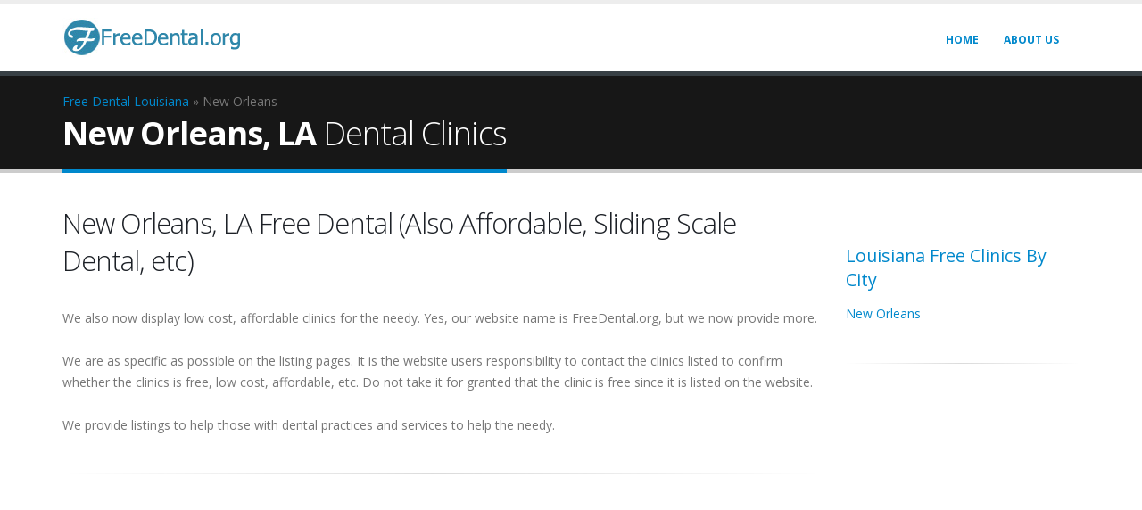

--- FILE ---
content_type: text/html; charset=UTF-8
request_url: https://www.freedental.org/ci/la-new_orleans
body_size: 5443
content:
<!DOCTYPE html>
<html>
	<head>

		<!-- Basic -->
		<meta charset="utf-8">
		<meta http-equiv="X-UA-Compatible" content="IE=edge">	

		<title>Top Free New Orleans, LA Dental Clinics</title>	

		<meta name="keywords" content="New Orleans LA Free Dental Clinics" />
		<meta name="description" content="We provide local community,free and/or low cost free dental clinics we have located in New Orleans, LA.">

		<!-- Favicon -->
		<link rel="shortcut icon" href="https://www.freedental.org/templates/porto/img/favicon.ico" type="image/x-icon" />
		<link rel="apple-touch-icon" href="https://www.freedental.org/templates/porto/img/apple-touch-icon.png">

		<!-- Mobile Metas -->
		<meta name="viewport" content="width=device-width, minimum-scale=1.0, maximum-scale=1.0, user-scalable=no">

		<!-- Web Fonts  -->
		<link href="https://fonts.googleapis.com/css?family=Open+Sans:300,400,600,700,800%7CShadows+Into+Light" rel="stylesheet" type="text/css">

		<!-- Vendor CSS -->

        <link rel="stylesheet" href="https://maxcdn.bootstrapcdn.com/bootstrap/3.3.6/css/bootstrap.min.css" integrity="sha384-1q8mTJOASx8j1Au+a5WDVnPi2lkFfwwEAa8hDDdjZlpLegxhjVME1fgjWPGmkzs7" crossorigin="anonymous">
        		<link rel="stylesheet" href="https://www.freedental.org/templates/porto/vendor/bootstrap/css/bootstrap-social.css">

		<link rel="stylesheet" href="https://www.freedental.org/templates/porto/vendor/font-awesome/css/font-awesome.min.css">
		<link rel="stylesheet" href="https://www.freedental.org/templates/porto/vendor/simple-line-icons/css/simple-line-icons.min.css">
		<link rel="stylesheet" href="https://www.freedental.org/templates/porto/vendor/owl.carousel/assets/owl.carousel.min.css">
		<link rel="stylesheet" href="https://www.freedental.org/templates/porto/vendor/owl.carousel/assets/owl.theme.default.min.css">
		<link rel="stylesheet" href="https://www.freedental.org/templates/porto/vendor/magnific-popup/magnific-popup.min.css">

		<!-- Theme CSS -->
		<link rel="stylesheet" href="https://www.freedental.org/templates/porto/css/theme.css">
		<link rel="stylesheet" href="https://www.freedental.org/templates/porto/css/theme-elements.css">
		<link rel="stylesheet" href="https://www.freedental.org/templates/porto/css/theme-blog.css">
		<link rel="stylesheet" href="https://www.freedental.org/templates/porto/css/theme-shop-custom.css">
		<link rel="stylesheet" href="https://www.freedental.org/templates/porto/css/theme-animate.css">


		<!-- Current Page CSS -->
		<link rel="stylesheet" href="https://www.freedental.org/templates/porto/vendor/rs-plugin/css/settings.css" media="screen">
		<link rel="stylesheet" href="https://www.freedental.org/templates/porto/vendor/rs-plugin/css/layers.css" media="screen">
		<link rel="stylesheet" href="https://www.freedental.org/templates/porto/vendor/rs-plugin/css/navigation.css" media="screen">
		<link rel="stylesheet" href="https://www.freedental.org/templates/porto/vendor/circle-flip-slideshow/css/component.css" media="screen">

		<!-- Skin CSS -->
		<link rel="stylesheet" href="https://www.freedental.org/templates/porto/css/skins/default.css">
		<script src="https://www.freedental.org/templates/porto/master/style-switcher/style.switcher.localstorage.js"></script>

		<!-- Theme Custom CSS -->
		<link rel="stylesheet" href="https://www.freedental.org/templates/porto/css/custom.css">

		<!-- Head Libs -->
		<script src="https://www.freedental.org/templates/porto/vendor/modernizr/modernizr.min.js"></script>

        <link rel="stylesheet" href="https://www.freedental.org/templates/porto/js/bootstrap-rating/css/star-rating-custom.css" type="text/css" />
        
        <meta name="google-site-verification" content="W80rljMVoQeaU5oi5WPpdxdYRCWCz42w_4S2wBnaBDA" />
        
        <script async src="//pagead2.googlesyndication.com/pagead/js/adsbygoogle.js"></script>
<script>
     (adsbygoogle = window.adsbygoogle || []).push({
          google_ad_client: "ca-pub-2985566993569762",
          enable_page_level_ads: true
     });
</script>
	</head>
	<body data-spy="scroll" data-target="#sidebar" data-offset="120">
		<div class="body">


			<header id="header" data-plugin-options='{ "stickyEnabled": true, "stickyEnableOnBoxed": true, "stickyEnableOnMobile": true, "stickyStartAt": 57, "stickySetTop": "-32px", "stickyChangeLogo": true}'>
				<div class="header-body">
					<div class="header-container container">
						<div class="header-row">
							<div class="header-column">
								<div class="header-logo">
									<a href="https://www.freedental.org">
										<img alt="Porto" width="200" height="57" data-sticky-width="150" data-sticky-height="43" data-sticky-top="22" src="https://www.freedental.org/images/logo.gif">
									</a>
								</div>
							</div>
							<div class="header-column">
								
								<div class="header-row">
									<div class="header-nav" data-sticky-top="13">
										<button class="btn header-btn-collapse-nav" data-toggle="collapse" data-target=".header-nav-main">
											<i class="fa fa-bars"></i>
										</button>
										<ul class="header-social-icons social-icons hidden-xs">
											<!--<li class="social-icons-facebook"><a href="https://www.facebook.com/makesomecashnow" target="_blank" title="Facebook"><i class="fa fa-facebook"></i></a></li>-->
											<!-- <li class="social-icons-twitter"><a href="http://www.twitter.com/" target="_blank" title="Twitter"><i class="fa fa-twitter"></i></a></li>
											<li class="social-icons-linkedin"><a href="http://www.linkedin.com/" target="_blank" title="Linkedin"><i class="fa fa-linkedin"></i></a></li> -->
										</ul>
										<div class="header-nav-main header-nav-main-effect-1 header-nav-main-sub-effect-1 collapse">
											<nav>
												<ul class="nav nav-pills" id="mainNav">
                                                	<li>
														<a href="https://www.freedental.org">
															Home
														</a>                                                    
                                                    </li>
                                                	
                                                    <li>
														<a href="https://www.freedental.org/ar/about">
															About Us
														</a>                                                    
                                                    </li>
                                                  
                                                    
							                        
												</ul>
											</nav>
										</div>
									</div>
								</div>
							</div>
						</div>
					</div>
				</div>
			</header>



<div role="main" class="main">
    <section class="page-header">
        <div class="container">
            <div class="row">
                <div class="col-md-12">
                    <ul class="breadcrumb">
                        <li><a href="https://www.freedental.org">Free Dental</a></li>
                        <a href="https://www.freedental.org/sta/louisiana"  title="Louisiana">Louisiana</a> &raquo; New Orleans
                    </ul>
                </div>
            </div>
            <div class="row">
                <div class="col-md-12">
                    <h1><strong>New Orleans, LA</strong> Dental Clinics</h1>
                </div>
            </div>
        </div>
    </section>

    <div class="container">
        <div class="row">
            <div class="col-md-9">
                <div class="container-fluid" style="padding: 0px;">
                    <div class="row">
                        <div class="col-xs-12">
                            <h2>New Orleans, LA Free Dental (Also Affordable, Sliding Scale Dental, etc)</h2>

                           
                            <p>
                                We also now display low cost, affordable clinics for the needy. Yes, our website name is FreeDental.org, but we now provide more.<br /><br />
                                We are as specific as possible on the listing pages. It is the website users responsibility to contact the clinics listed to confirm whether the clinics is free, low cost, affordable, etc. Do not take it for granted that the clinic is free since it is listed on the website. <br /><br />We provide listings to help those with dental practices and services to help the needy.
                            </p>


                        </div>
                    </div>

                    <div class="row">
                        <div class="col-xs-12">
                            <hr />
<script async src="//pagead2.googlesyndication.com/pagead/js/adsbygoogle.js"></script>
<!-- fdentalorgresponsive -->
<ins class="adsbygoogle"
     style="display:block"
     data-ad-client="ca-pub-2985566993569762"
     data-ad-slot="5706124667"
     data-ad-format="auto"></ins>
<script>
(adsbygoogle = window.adsbygoogle || []).push({});
</script><br />
<hr />
<br />
                            
                        </div>
                    </div>

                    <div class="row">
                        <div class="col-xs-12">
                            <div class="listings">
			<div class="">
			<h3 style="margin-bottom: 5px;">
				<a href="https://www.freedental.org/li/the-tooth-bus" title="The Tooth Bus">
					The Tooth Bus
				</a>
			</h3>

			              
			
            
            
            
            <address class="listingaddress">
                     					<a href="https://www.freedental.org/li/the-tooth-bus" rel="nofollow" style="color:inherit;">New Orleans, LA Dental Clinic</a>
									<div class="street">200 Henry Clay Avenue</div>					<div class="cityState">New Orleans, LA 70118</div>
					
					<div class="phone">(504) 342-7874</div>
                    
                     <p><a href="https://www.freedental.org/li/the-tooth-bus">Read Full Details</a></p>
				</address>
            
            
            
	<div class="clearfix"></div>
			<hr style="margin: 20px 0 30px 0;"/>
		</div>
			<div class="">
			<h3 style="margin-bottom: 5px;">
				<a href="https://www.freedental.org/li/excelth-inc" title="EXCELth Family Dental Center - Algiers">
					EXCELth Family Dental Center - Algiers
				</a>
			</h3>

			                              
					                            
                            <div class="listing_thumb nailthumb-container rectangular-thumb pull-right">
                                <a href="https://www.freedental.org/li/excelth-inc" title=""><img src="https://www.freedental.org/gallery/452__kmf.jpg" alt="EXCELth Family Dental Center - Algiers"  /></a>
                            </div>
                                  
			
            
            
            
            <address class="listingaddress">
                     					<a href="https://www.freedental.org/li/excelth-inc" rel="nofollow" style="color:inherit;">New Orleans, LA Dental Clinic</a>
									<div class="street">1111 Newton Street</div>					<div class="cityState">New Orleans, LA 70112</div>
					
					<div class="phone">(504) 302-9236</div>
                    
                     <p><a href="https://www.freedental.org/li/excelth-inc">Read Full Details</a></p>
				</address>
            
            
            
	<div class="clearfix"></div>
			<hr style="margin: 20px 0 30px 0;"/>
		</div>
			<div class="">
			<h3 style="margin-bottom: 5px;">
				<a href="https://www.freedental.org/li/new-orleans-dream-center-healthreach" title="New Orleans Dream Center - HealthREACH">
					New Orleans Dream Center - HealthREACH
				</a>
			</h3>

			                              
					                            
                            <div class="listing_thumb nailthumb-container rectangular-thumb pull-right">
                                <a href="https://www.freedental.org/li/new-orleans-dream-center-healthreach" title=""><img src="https://www.freedental.org/gallery/10059__ysc.jpg" alt="New Orleans Dream Center - HealthREACH"  /></a>
                            </div>
                                  
			
            
            
            
            <address class="listingaddress">
                     					<a href="https://www.freedental.org/li/new-orleans-dream-center-healthreach" rel="nofollow" style="color:inherit;">New Orleans, LA Dental Clinic</a>
									<div class="street">137 St. Charles Ave</div>					<div class="cityState">New Orleans, LA 70130</div>
					
					<div class="phone">(504) 451-7965</div>
                    
                     <p><a href="https://www.freedental.org/li/new-orleans-dream-center-healthreach">Read Full Details</a></p>
				</address>
            
            
            
	<div class="clearfix"></div>
			<hr style="margin: 20px 0 30px 0;"/>
		</div>
			<div class="">
			<h3 style="margin-bottom: 5px;">
				<a href="https://www.freedental.org/li/la_70127_excelth-family-dental-center-new-orleans-east" title="Excelth Family Dental Center - New Orleans East">
					Excelth Family Dental Center - New Orleans East
				</a>
			</h3>

			              
			
            
            
            
            <address class="listingaddress">
                     					<a href="https://www.freedental.org/li/la_70127_excelth-family-dental-center-new-orleans-east" rel="nofollow" style="color:inherit;">New Orleans, LA Dental Clinic</a>
									<div class="street">9900 Lake Forest Boulevard</div>					<div class="cityState">New Orleans, LA 70127</div>
					
					<div class="phone">(550) 430-2923</div>
                    
                     <p><a href="https://www.freedental.org/li/la_70127_excelth-family-dental-center-new-orleans-east">Read Full Details</a></p>
				</address>
            
            
            
	<div class="clearfix"></div>
			<hr style="margin: 20px 0 30px 0;"/>
		</div>
			<div class="">
			<h3 style="margin-bottom: 5px;">
				<a href="https://www.freedental.org/li/st-thomas-community-hc" title="St. Thomas Community HC, Inc.">
					St. Thomas Community HC, Inc.
				</a>
			</h3>

			              
			
            
            
            
            <address class="listingaddress">
                     					<a href="https://www.freedental.org/li/st-thomas-community-hc" rel="nofollow" style="color:inherit;">New Orleans, LA Dental Clinic</a>
														<div class="cityState">New Orleans, LA 70130</div>
					
					<div class="phone"></div>
                    
                     <p><a href="https://www.freedental.org/li/st-thomas-community-hc">Read Full Details</a></p>
				</address>
            
            
            
	<div class="clearfix"></div>
			<hr style="margin: 20px 0 30px 0;"/>
		</div>
			<div class="">
			<h3 style="margin-bottom: 5px;">
				<a href="https://www.freedental.org/li/la_70130_ozanam-inn-free-clinic" title="Ozanam Inn Free Clinic">
					Ozanam Inn Free Clinic
				</a>
			</h3>

			                              
					                            
                            <div class="listing_thumb nailthumb-container rectangular-thumb pull-right">
                                <a href="https://www.freedental.org/li/la_70130_ozanam-inn-free-clinic" title=""><img src="https://www.freedental.org/gallery/10134_la_70130_ozanam-inn-free-clinic_pgr.jpg" alt="Ozanam Inn Free Clinic"  /></a>
                            </div>
                                  
			
            
            
            
            <address class="listingaddress">
                     					<a href="https://www.freedental.org/li/la_70130_ozanam-inn-free-clinic" rel="nofollow" style="color:inherit;">New Orleans, LA Dental Clinic</a>
									<div class="street">843 Camp St</div>					<div class="cityState">New Orleans, LA 70130</div>
					
					<div class="phone">(504) 523-1184</div>
                    
                     <p><a href="https://www.freedental.org/li/la_70130_ozanam-inn-free-clinic">Read Full Details</a></p>
				</address>
            
            
            
	<div class="clearfix"></div>
			<hr style="margin: 20px 0 30px 0;"/>
		</div>
	</div>






<hr />
<br />

                                                    </div>
                    </div>
                </div>
            </div>
            <div class="col-md-3"><br /><br />
                <aside class="sidebar">
    <a name="city_list"></a>
            <h4 class="heading-primary">Louisiana Free Clinics By City</h4>
                    <a href="https://www.freedental.org/ci/la-new_orleans" alt="New Orleans Free Dental" title="New Orleans Free Dental">New Orleans</a> <br /><br />
                <hr/>
    



</aside>
            </div>
        </div>
    </div>
</div>


	<footer id="footer">
		<div class="footer-copyright">
			<div class="container">
				<div class="row">
					<div class="col-md-4">
						<a href="index.html" class="logo">
							<img alt="FreeDental.org" class="img-responsive" src="https://www.freedental.org/images/logo.gif">
						</a>
					</div>
					<div class="col-md-4 center">
						<p>&copy; Copyright 2015 - 2025. All Rights Reserved.</p>
					</div>
					<div class="col-md-4">
						<nav id="sub-menu">
							<ul>
								<li><a href="https://www.freedental.org/ar/about">Contact</a></li>
							</ul>
						</nav>
					</div>
				</div>
			</div>
		</div>
	
    
	<script>
      (function(i,s,o,g,r,a,m){i['GoogleAnalyticsObject']=r;i[r]=i[r]||function(){
      (i[r].q=i[r].q||[]).push(arguments)},i[r].l=1*new Date();a=s.createElement(o),
      m=s.getElementsByTagName(o)[0];a.async=1;a.src=g;m.parentNode.insertBefore(a,m)
      })(window,document,'script','https://www.google-analytics.com/analytics.js','ga');
    
      ga('create', 'UA-20175266-11', 'auto');
      ga('send', 'pageview');
    
    </script>

    
    </footer>



<!-- Vendor -->
<script src="https://www.freedental.org/templates/porto/vendor/jquery/jquery.min.js"></script>
<script src="https://www.freedental.org/templates/porto/vendor/jquery.appear/jquery.appear.min.js"></script>
<script src="https://www.freedental.org/templates/porto/vendor/jquery.easing/jquery.easing.min.js"></script>
<script src="https://www.freedental.org/templates/porto/vendor/jquery-cookie/jquery-cookie.min.js"></script>

<script src="https://maxcdn.bootstrapcdn.com/bootstrap/3.3.6/js/bootstrap.min.js" integrity="sha384-0mSbJDEHialfmuBBQP6A4Qrprq5OVfW37PRR3j5ELqxss1yVqOtnepnHVP9aJ7xS" crossorigin="anonymous"></script>
<script src="https://www.freedental.org/templates/porto/vendor/common/common.min.js"></script>
<script src="https://www.freedental.org/templates/porto/vendor/jquery.validation/jquery.validation.min.js"></script>
<script src="https://www.freedental.org/templates/porto/vendor/jquery.stellar/jquery.stellar.min.js"></script>
<script src="https://www.freedental.org/templates/porto/vendor/jquery.easy-pie-chart/jquery.easy-pie-chart.min.js"></script>
<script src="https://www.freedental.org/templates/porto/vendor/jquery.gmap/jquery.gmap.min.js"></script>
<script src="https://www.freedental.org/templates/porto/vendor/jquery.lazyload/jquery.lazyload.min.js"></script>
<script src="https://www.freedental.org/templates/porto/vendor/isotope/jquery.isotope.min.js"></script>
<script src="https://www.freedental.org/templates/porto/vendor/owl.carousel/owl.carousel.min.js"></script>
<script src="https://www.freedental.org/templates/porto/vendor/magnific-popup/jquery.magnific-popup.min.js"></script>
<script src="https://www.freedental.org/templates/porto/vendor/vide/vide.min.js"></script>

<!-- Theme Base, Components and Settings -->
<script src="https://www.freedental.org/templates/porto/js/theme.js"></script>

<!-- Current Page Vendor and Views -->
<script src="https://www.freedental.org/templates/porto/vendor/rs-plugin/js/jquery.themepunch.tools.min.js"></script>
<script src="https://www.freedental.org/templates/porto/vendor/rs-plugin/js/jquery.themepunch.revolution.min.js"></script>
<script src="https://www.freedental.org/templates/porto/vendor/circle-flip-slideshow/js/jquery.flipshow.min.js"></script>
<script src="https://www.freedental.org/templates/porto/js/views/view.home.js"></script>

<!-- Theme Custom -->
<script src="https://www.freedental.org/templates/porto/js/custom.js"></script>

<!-- Theme Initialization Files -->
<script src="https://www.freedental.org/templates/porto/js/theme.init.js"></script>



<script>

	$("#member_add_form").submit(function(e) {

		$('#validation').html('');
		var url = "https://www.freedental.org/member_add.php"; // the script where you handle the form input.

		$.ajax({
			type: "POST",
			url: url,
			data: $("#member_add_form").serialize(), // serializes the form's elements.
			success: function(data)
			{
				var obj = jQuery.parseJSON(data);
				if(obj.success == 0){
					//recaptcha_signup					grecaptcha.reset(recaptcha_signup);
					var validation_warnings = obj.validation_warnings + '';
					var validation_warning = validation_warnings.split(',');
					var validations = '';
					$.each(validation_warning, function( k,v ) {
						$('.recaptchasubmitted').prop("disabled", true);
						$('#recaptcha_signup').show();
						validations = '<div class="alert alert-danger" role="alert" >'+v+'</div>';
						$('#validation').append(validations);
					});
					grecaptcha.reset(recaptcha_signup);
				}else if(obj.success == 1){
					$('#signup-form').modal('toggle');
					$('#confirm-form').modal('show');
					$('#ushi_fname').val(obj.member_data.fname);
					$('#ushi_lname').val(obj.member_data.lname);
					$('#ushi_address').val(obj.member_data.address);
					$('#ushi_city').val(obj.member_data.city);
					$('#ushi_state').val(obj.member_data.state);
					$('#ushi_zipcode').val(obj.member_data.zip);
					$('#ushi_phone').val(obj.member_data.phone);
				}
			}
		});

		e.preventDefault(); // avoid to execute the actual submit of the form.
	});

	$('#signup-zipcode').bind('change blur keyup', function( event ) {
		var xTriggered = $(this).val().length;
		var zipcode = $(this).val();

		if(xTriggered == 5){
			var googleUrl = "http://maps.googleapis.com/maps/api/geocode/json?address="+zipcode+"&sensor=true";
			$.getJSON( googleUrl, function( data ) {
				//	var formatted_address = data.results[0].formatted_address;
				var formatted_address = data.results[0].formatted_address.split(",");
				var city = formatted_address[0];
				var state_raw = formatted_address[1];
				var state = $.trim(state_raw.replace(zipcode, ""));
				$('#user_state').val( state );
				$('#user_city').val( city );
			});
		}
	});

	$( "#newsletterForm" ).submit(function( event ) {
		event.preventDefault();
		var data = $(this).serialize();
		$.ajax( {
			type: "POST",
			url: '/lead_add.php',
			data: data,
			success: function( response ) {
				var obj = jQuery.parseJSON(response);
				if(obj.success){
					$('#newsletterSuccess').show();
					$('#newsletterForm').hide();
				}
			}
		});
	});


$("#comment_submit").submit(function(e) {

    e.preventDefault(); // avoid to execute the actual submit of the form.

    var form = $(this);
    var url = form.attr('action');

    $.ajax({
           type: "POST",
           url: url,
           data: form.serialize(), // serializes the form's elements.
           success: function(data)
           {
               alert(data); // show response from the php script.
			   
			   if(data.success==0){
				   
				   $.each(data.validation_warnings, function(i, item) {
						console.log(item);
					});​
				   
					
			   }
           }
         });


});




</script>
        


<script src="https://www.freedental.org/templates/porto/js/jquery.nailthumb.1.1.js" type="text/javascript" ></script>
<script type="application/javascript">
    $('.nailthumb-container').nailthumb({ width:200,height:120 });

    var currentIndex = 0,
            items = $('.listing'),
            itemAmt = items.length,
            browserWidth = $(window).width();

    var adPos = Math.ceil(Math.random() * (itemAmt -1));

    if(browserWidth > 479){
        items.show();
        $("#googlead").appendTo("#ad_"+adPos);
    }else{
        cycleItems();
    }

    function cycleItems() {
        var item = $('.listing').eq(currentIndex);
        items.hide();
        $("img", item).hide();
        $("#googlead").appendTo("#ad_"+currentIndex);
        item.css('display','inline-block');
        setTimeout( function(){
            $("img", item).show();
        },1000);
    }

    $('.next').click(function() {
        currentIndex += 1;
        if (currentIndex > itemAmt - 1) {
            currentIndex = 0;
        }
        cycleItems();
        //$.getJSON( "/stat_listicle.php",{ lcount: itemAmt, direction: "n" });
        $("body, html").animate({
            scrollTop: $('.listings').parent().offset().top
        }, 600);
    });

    $('.prev').click(function() {
        currentIndex -= 1;
        if (currentIndex < 0) {
            currentIndex = itemAmt - 1;
        }
        //$.getJSON( "/stat_listicle.php",{ lcount: itemAmt, direction: "p" });
        cycleItems();
        $("body, html").animate({
            scrollTop: $('.listings').parent().offset().top
        }, 600);
    });

    $(window).resize(function() {
        browserWidth = $(window).width()
        if( browserWidth > 479 ){
            items.show();
        }else{
            var item = $('.listing').eq(currentIndex);
            items.hide();
            item.css('display','inline-block');
        }
    });

    $('.reset_filters').on('click', function(){
        $('.listing-attr').removeAttr('checked');
        $('.listings .listing').show();
        $('.listings_extra .listing').show();
        $('#listings_extra_hidden').hide();
        $('#listings_hidden').hide();
        return false;
    });

    var selected = [];
    $('.listing-attr').on('click', function(){
        selected = [];
        $('.listing-attr:checked').each(function(i,item){
            selected.push($(item).val());
        });

        $('#listings_extra_hidden').hide();
        $('#listings_hidden').hide();

        $('.listings .listing').each(function(i,item){
            filterItem(item);
        });
        $('.listings_extra .listing').each(function(i,item){
            filterItem(item);
        });

        setTimeout(function(){
            if($('.listings_extra .listing:visible').length == 0){
                $('#listings_extra_hidden').fadeIn();
            }
            if($('.listings .listing:visible').length == 0){
                $('#listings_hidden').fadeIn();
            }
        },700)
    });

    function filterItem(item){
        var hasAttr = false;
        $(item).fadeIn();

        if(selected.length == 0){
            return;
        }

        for(var j = 0; j < selected.length; j++){
            if(item.hasAttribute('data-attr-' + selected[j])){
                if($(item).attr('data-attr-'+ selected[j]) != '0') {
                    hasAttr = true;
                    break;
                }
            }
        }
        if(!hasAttr){
            $(item).fadeOut();
        }
    }
</script>

</body>
</html>

--- FILE ---
content_type: text/html; charset=utf-8
request_url: https://www.google.com/recaptcha/api2/aframe
body_size: 264
content:
<!DOCTYPE HTML><html><head><meta http-equiv="content-type" content="text/html; charset=UTF-8"></head><body><script nonce="ynXEAbe0-pc1XHcmReS7PA">/** Anti-fraud and anti-abuse applications only. See google.com/recaptcha */ try{var clients={'sodar':'https://pagead2.googlesyndication.com/pagead/sodar?'};window.addEventListener("message",function(a){try{if(a.source===window.parent){var b=JSON.parse(a.data);var c=clients[b['id']];if(c){var d=document.createElement('img');d.src=c+b['params']+'&rc='+(localStorage.getItem("rc::a")?sessionStorage.getItem("rc::b"):"");window.document.body.appendChild(d);sessionStorage.setItem("rc::e",parseInt(sessionStorage.getItem("rc::e")||0)+1);localStorage.setItem("rc::h",'1766005026175');}}}catch(b){}});window.parent.postMessage("_grecaptcha_ready", "*");}catch(b){}</script></body></html>

--- FILE ---
content_type: text/plain
request_url: https://www.google-analytics.com/j/collect?v=1&_v=j102&a=1010260926&t=pageview&_s=1&dl=https%3A%2F%2Fwww.freedental.org%2Fci%2Fla-new_orleans&ul=en-us%40posix&dt=Top%20Free%20New%20Orleans%2C%20LA%20Dental%20Clinics&sr=1280x720&vp=1280x720&_u=IEBAAEABAAAAACAAI~&jid=782156618&gjid=341711886&cid=1414174979.1766005025&tid=UA-20175266-11&_gid=925684394.1766005025&_r=1&_slc=1&z=1760958513
body_size: -451
content:
2,cG-WNNEDRY9F4

--- FILE ---
content_type: application/javascript
request_url: https://www.freedental.org/templates/porto/master/style-switcher/style.switcher.localstorage.js
body_size: 205
content:
/*
Name: 			Style Switcher Initializer
Written by: 	Okler Themes - (http://www.okler.net)
Version: 		2.0
*/

if (typeof localStorage !== "undefined") {
	if (localStorage.getItem('skin.css') !== null && !document.querySelector('html').hasAttribute('data-style-switcher-options')) {

		var css = localStorage.getItem('skin.css'),
		    head = document.head || document.getElementsByTagName('head')[0],
		    style = document.createElement('style');

		style.type = 'text/css';
		if (style.styleSheet) {
		    style.styleSheet.cssText = css;
		} else {
		    style.appendChild(document.createTextNode(css));
		}

		head.appendChild(style);

	}

	if (localStorage.getItem('layout') !== null && !document.querySelector('html').hasAttribute('data-style-switcher-options')) {

		if (localStorage.getItem('layout') == 'boxed') {
			document.querySelector('html').className += ' '+'boxed';
		}

	}
}